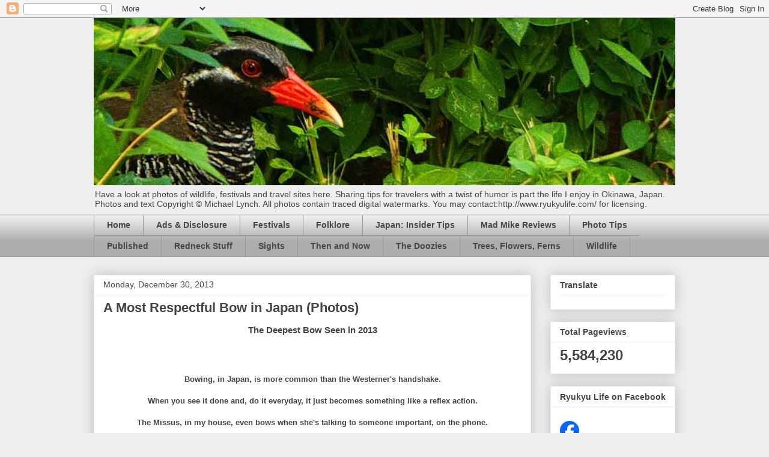

--- FILE ---
content_type: text/html; charset=UTF-8
request_url: https://www.ryukyulife.com/b/stats?style=BLACK_TRANSPARENT&timeRange=ALL_TIME&token=APq4FmAhu37lmTJeI04vizYX4_W4v6avFg4VvyNCgnXpqhxImLiAwxNc6VDeTSwcYwCYlLVP4oBgS7gJQptp8mwP30EbP6LWIw
body_size: 41
content:
{"total":5584230,"sparklineOptions":{"backgroundColor":{"fillOpacity":0.1,"fill":"#000000"},"series":[{"areaOpacity":0.3,"color":"#202020"}]},"sparklineData":[[0,58],[1,70],[2,58],[3,29],[4,29],[5,37],[6,31],[7,29],[8,32],[9,26],[10,45],[11,75],[12,34],[13,58],[14,61],[15,53],[16,38],[17,54],[18,36],[19,30],[20,30],[21,41],[22,56],[23,58],[24,69],[25,59],[26,53],[27,54],[28,100],[29,4]],"nextTickMs":56250}